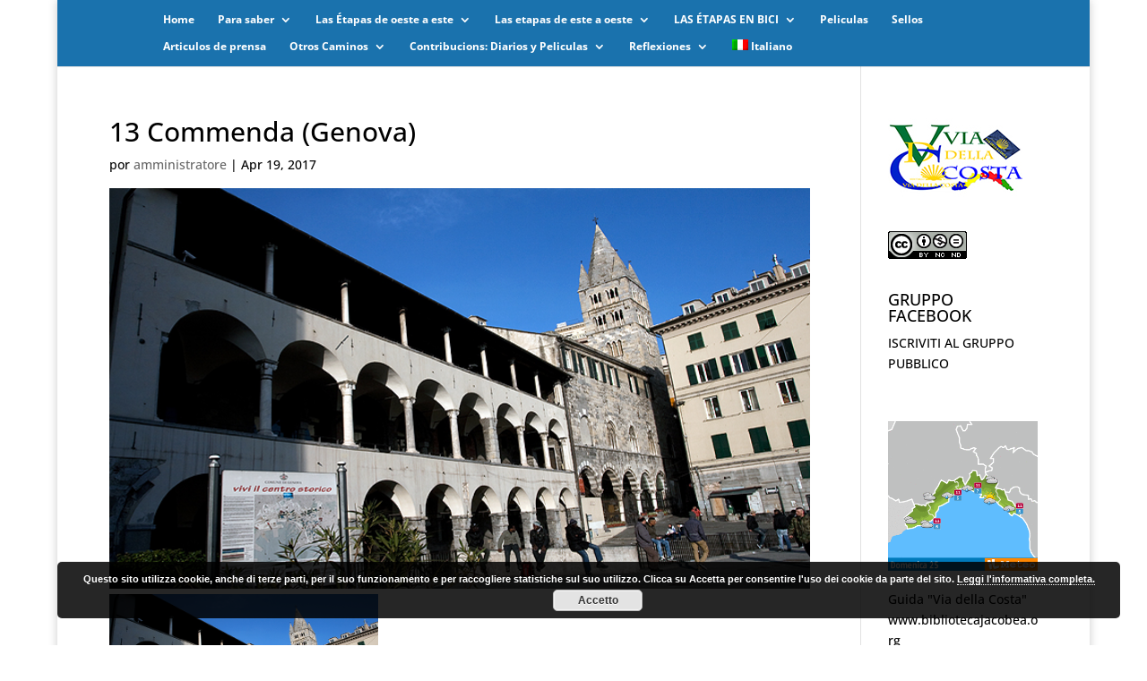

--- FILE ---
content_type: text/css
request_url: https://viadellacosta.it/wp-content/themes/divi-child/style.css?ver=4.27.4
body_size: 126
content:
/*
Theme Name: Child Theme by Studio Informatico
Theme URI: http://wordpress.org/themes/
Author: Studio Informatico
Author URI: http://www.studioinformatico.net/
Description: a child theme.
Version: 1.0
Template: Divi 
*/

@import url('../Divi/style.css');
#lang_sel_footer {
 
  background-color: #000;
  
}